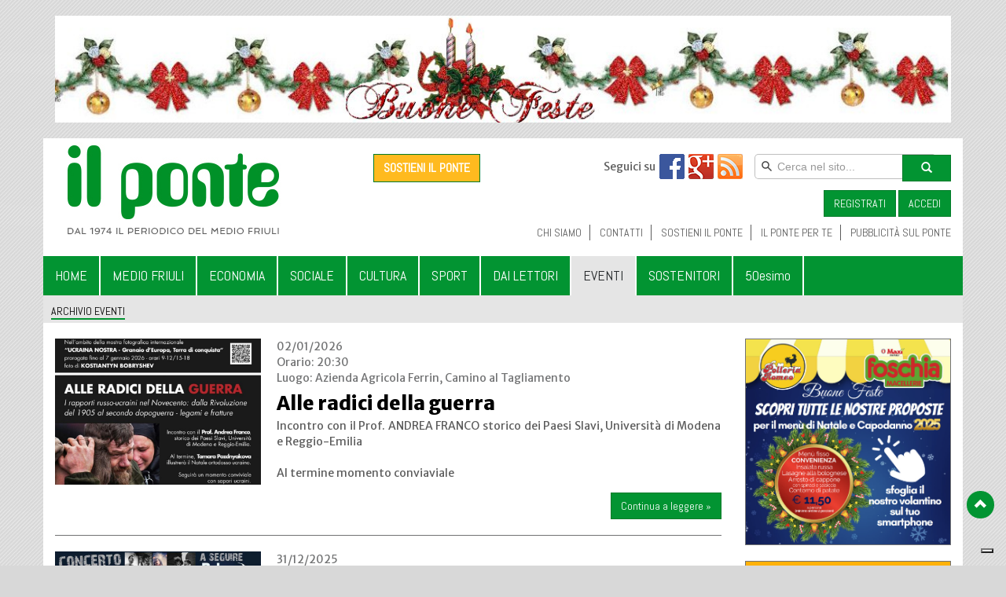

--- FILE ---
content_type: text/html; charset=UTF-8
request_url: https://ilpontecodroipo.it/42-ita-archivio-eventi.html
body_size: 38844
content:
<!DOCTYPE html>
<html lang="it">
<head>
<meta charset="utf-8">
<meta http-equiv="X-UA-Compatible" content="IE=edge">
<meta name="viewport" content="width=device-width, initial-scale=1">
<meta name="copyright" content="Copyright &copy; 2026 ">
<meta name="keywords" content="">
<meta name="description" content="Concerti, film, spettacoli teatrali, mostre, mercatini, presentazioni librarie, manifestazioni artistiche e culturali, sagre e feste popolari nel Medio Friuli.">
<meta name="robots" content="index,follow">
<meta name="SKYPE_TOOLBAR" content="SKYPE_TOOLBAR_PARSER_COMPATIBLE">
<meta name="format-detection" content="telephone=no">
<link rel='alternate' type='application/atom+xml' title='Il Ponte Codroipo' href='http://www.ilpontecodroipo.it/profiles/ilponte/feedrsseventi.php' />
<meta name="google-site-verification" content="v3TsaAttoAr-7ZJLUVLKaYMYYK3ayngquWLXky0oVLo" />
<title>Eventi nel Medio Friuli</title>
<meta property="og:type" content="article"/>
<meta property="og:title" content="Eventi nel Medio Friuli" />
<meta property="og:description" content="Il Ponte Codroipo, il periodico del Friuli centrale, info@ilpontecodroipo.it" />
<meta property="og:image" content="http://www.ilpontecodroipo.it/profiles/ilponte/images/il-ponte-codroipo.jpg"/>
<meta property="fb:admins" content="323041461164471"/>
<!-- GOOGLE VERIFICATION -->
<meta name='google-site-verification' content='v3TsaAttoAr-7ZJLUVLKaYMYYK3ayngquWLXky0oVLo' />
<!-- CSS -->
<link type="text/css" rel="stylesheet" href="stylesheets/global.php" />
<link type="text/css" rel="stylesheet" href="stylesheets/minified.php" />
<link charset='utf-8' type='text/css' rel='stylesheet' href='profiles/ilponte/stylesheets_auto/bootstrap.css' />
<link charset='utf-8' type='text/css' rel='stylesheet' href='profiles/ilponte/stylesheets_auto/configuration.css' />
<link charset='utf-8' type='text/css' rel='stylesheet' href='profiles/ilponte/stylesheets_auto/slideshow.css' />
<link type="text/css" rel="stylesheet" href="profiles/ilponte/stylesheets/main.css" />
<link type="text/css" rel="stylesheet" href="stylesheets/colorbox.css" />

<!-- JAVASCRIPT -->
<script language='javascript' type='text/javascript'>
/* <![CDATA[ */
var PROFILE_PATH = 'profiles/ilponte';
var page_id = 42;
var lang_id = 'ita';
var PHP_SELF = '/index.php';
/* ]]> */
</script>
<script type="text/javascript" src="js/minified.php"></script>
<script charset='utf-8' type='text/javascript' src='profiles/ilponte/js_auto/bootstrap.min.js'></script>
<script charset='utf-8' type='text/javascript' src='profiles/ilponte/js_auto/jquery.backstretch.min.js'></script>
<script charset='utf-8' type='text/javascript' src='profiles/ilponte/js_auto/jquery.cycle2.min.js'></script>
<script charset='utf-8' type='text/javascript' src='profiles/ilponte/js_auto/jquery.cycle2.swipe.min.js'></script>
<script charset='utf-8' type='text/javascript' src='profiles/ilponte/js_auto/jquery.cycle2.video.min.js'></script>
<script charset='utf-8' type='text/javascript' src='profiles/ilponte/js_auto/jquery.jscroll.min.js'></script>
<script charset='utf-8' type='text/javascript' src='profiles/ilponte/js_auto/jquery.scrollTo.min.js'></script>
<script charset='utf-8' type='text/javascript' src='profiles/ilponte/js_auto/script.js'></script>
<script type="text/javascript">/* <![CDATA[ */ JQ = jQuery.noConflict(); /* ]]> */</script>
<script type="text/javascript" src="js/function.js"></script>


<!-- FAVICON -->

<!-- GOOGLE FONT -->

			<script type='text/javascript' src='https://www.google.com/jsapi'></script>
			<script type='text/javascript'>
			WebFontConfig = {
        google: { families: [ 'Abel', 'Merriweather Sans:800,600,400', 'Spinnaker' ] },
        active: function() {
					jQuery('body').css('visibility', 'visible');
				},
				inactive: function() {
					jQuery('body').css('visibility', 'visible');
				}
      };
      (function() {
        var wf = document.createElement('script');
        wf.src = ('https:' == document.location.protocol ? 'https' : 'http') + '://ajax.googleapis.com/ajax/libs/webfont/1/webfont.js';
        wf.type = 'text/javascript';
        wf.async = 'true';
        var s = document.getElementsByTagName('script')[0];
        s.parentNode.insertBefore(wf, s);
      })();
			</script>
			
<script type="text/javascript">
var _iub = _iub || [];
_iub.csConfiguration = {"consentOnContinuedBrowsing":false,"cookiePolicyInOtherWindow":true,"floatingPreferencesButtonDisplay":"bottom-right","invalidateConsentWithoutLog":true,"perPurposeConsent":true,"siteId":2757745,"whitelabel":false,"cookiePolicyId":76996363,"lang":"it", "banner":{ "acceptButtonDisplay":true,"closeButtonRejects":true,"customizeButtonDisplay":true,"explicitWithdrawal":true,"listPurposes":true,"rejectButtonDisplay":true }};
</script>
<script type="text/javascript" src="//cdn.iubenda.com/cs/iubenda_cs.js" charset="UTF-8" async></script>

</head>

<body style='visibility:hidden;' id='body' onload=''>

<script type='text/javascript'>
</script>
<div class='sezione_banner hidden-xs'>
		<div class='container'>
			<div class='row row_header_banner'>
				<div class='col-lg-12 col-md-12 col-sm-12 col-xs-12'><div class='set_record set_record_96'><a class='set_records_ancor' name='set_records'></a>
<div class='cycle-slideshow' 
data-cycle-swipe='true'
data-cycle-random='true'
data-cycle-swipe-fx='scrollHorz' 
data-cycle-slides='> div' 
data-cycle-speed='1000' 
data-cycle-fx='fade' 
data-cycle-timeout='10000' 
data-cycle-pause-on-hover='true'>

<div class='banner'>

<img src='profiles/ilponte/images/file/1136421308.jpg' alt='' />


</div>

</div>
</div></div>
			</div>
		</div>
	</div><div class='sezione_header hidden-xs'>
		<div class='container'>
			<div class='row row_header'>
				<div class='col-lg-4 col-md-4 col-sm-4 col-xs-12 logo'>
					<a href='1-ita-home.html' title=''><img class='img-responsive' src='profiles/ilponte/images/logo-il-ponte-codroipo.jpg' alt='il Ponte Codroipo' /></a>
				</div>
				<div class='col-lg-8 col-md-8 col-sm-8 col-xs-12'>
					<div class='col-lg-12 col-md-12 col-sm-12 col-xs-12 no_padding'>
						<div class='col-lg-3 col-md-3 col-sm-4 col-xs-12 hidden-xs'>
							<a style='margin-top:20px;background-color:#ffba1f;font-weight:700;font-size:16px;' class='btn btn-default' href='38-ita-sostieni-il-ponte.html' title='SOSTIENI IL PONTE'>SOSTIENI IL PONTE</a>
						</div>
						<div class='col-lg-5 col-md-5 col-sm-4 col-xs-12 text-right panel_social hidden-xs'>
							Seguici su<a href='http://www.ilpontecodroipo.it/profiles/ilponte/feedrsseventi.php' title='leggi il feed rss'><img class='img-responsive' src='profiles/ilponte/images/rss.jpg' alt='rss' /></a><a href='https://plus.google.com/117753984728957264062' title='accedi al profilo Google Plus [nuova finestra]' target='_blank'><img class='img-responsive' src='profiles/ilponte/images/google-plus.png' alt='google Plus' /></a>
							<a href='https://www.facebook.com/ilpontecodroipo' title='accedi al profilo Facebook [nuova finestra]' target='_blank'><img class='img-responsive' src='profiles/ilponte/images/facebook.gif' alt='facebook' /></a>
						<div style='clear: both;'></div>
						</div>
						<form>
							<div class='col-lg-3 col-md-3 col-sm-3 col-xs-8 no_padding panel_search hidden-xs'>
								<input type='text' id='st-default-search-input' class='form-control st-default-search-input' placeholder='Cerca nel sito...' />
							</div>
							<div class='col-lg-1 col-md-1 col-sm-1 col-xs-4 no_padding panel_search'>
								<button type='submit' class='btn btn-default submit_search'><span class='glyphicon glyphicon-search'></span></button>
							</div>
						</form>
						<script type="text/javascript">
						  (function(w,d,t,u,n,s,e){w['SwiftypeObject']=n;w[n]=w[n]||function(){
						  (w[n].q=w[n].q||[]).push(arguments);};s=d.createElement(t);
						  e=d.getElementsByTagName(t)[0];s.async=1;s.src=u;e.parentNode.insertBefore(s,e);
						  })(window,document,'script','//s.swiftypecdn.com/install/v2/st.js','_st');
						  
						  _st('install','KFhsCXDZPxdDP7vb5P5o','2.0.0');
						</script>
					</div>
					<div class='col-lg-12 col-md-12 col-sm-12 col-xs-12 no_padding text-right panel_login hidden-xs'>
						<a class='btn btn-default' href='51-ita-registrati.html' title=''>REGISTRATI</a>
						<a class='btn btn-default' href='50-ita-accedi.html' title=''>ACCEDI</a></div>
					<div class='col-lg-12 col-md-12 col-sm-12 col-xs-12 no_padding menu_family_2 hidden-xs'><ul class='nav nav-pills pull-right'><li><a id='menu_36' class='menu_0 menu_0_36' href='36-ita-chi-siamo.html' title='clicca qui per accedere alla sezione CHI SIAMO' onfocus='this.blur();'><span class='menu_span_txt'>CHI SIAMO</span></a></li><li><a id='menu_37' class='menu_0 menu_0_37' href='37-ita-contatti.html' title='clicca qui per accedere alla sezione CONTATTI' onfocus='this.blur();'><span class='menu_span_txt'>CONTATTI</span></a></li><li><a id='menu_38' class='menu_0 menu_0_38' href='38-ita-sostieni-il-ponte.html' title='clicca qui per accedere alla sezione SOSTIENI IL PONTE' onfocus='this.blur();'><span class='menu_span_txt'>SOSTIENI IL PONTE</span></a></li><li><a id='menu_39' class='menu_0 menu_0_39' href='39-ita-il-ponte-per-te.html' title='clicca qui per accedere alla sezione IL PONTE PER TE' onfocus='this.blur();'><span class='menu_span_txt'>IL PONTE PER TE</span></a></li><li><a id='menu_40' class='menu_0 menu_0_40' href='40-ita-pubblicitae-sul-ponte.html' title='clicca qui per accedere alla sezione PUBBLICITÀ SUL PONTE ' onfocus='this.blur();'><span class='menu_span_txt'>PUBBLICITÀ SUL PONTE </span></a></li></ul></div>
				</div>
			</div>
		</div>
	</div><div class='sezione_menu_principale' data-spy='affix' data-offset-top='150'>
	<div class='container'><div class='row row_menu'>
	<div class='col-lg-12 col-md-12 col-sm-12 col-xs-12 no_padding'>
		<nav class='navbar navbar-custom navbar-default' role='navigation'>
	  	<div class='navbar-header'><a class='navbar-toggle' data-toggle='collapse' data-target='#navbar-collapse'>Men&ugrave;</a></div>
	  	<div class='collapse navbar-collapse' id='navbar-collapse'><ul class='nav navbar-nav '><li><a id='menu_1' class='menu_0 menu_0_1' href='1-ita-home.html' title='clicca qui per accedere alla sezione HOME' onfocus='this.blur();'><span class='menu_span_txt'>HOME</span></a></li><li><a id='menu_2' class='menu_0 menu_0_2' href='2-ita-medio-friuli.html' title='clicca qui per accedere alla sezione MEDIO FRIULI' onfocus='this.blur();'><span class='menu_span_txt'>MEDIO FRIULI</span></a></li><li><a id='menu_3' class='menu_0 menu_0_3' href='3-ita-economia.html' title='clicca qui per accedere alla sezione ECONOMIA' onfocus='this.blur();'><span class='menu_span_txt'>ECONOMIA</span></a></li><li><a id='menu_47' class='menu_0 menu_0_47' href='47-ita-sociale.html' title='clicca qui per accedere alla sezione SOCIALE' onfocus='this.blur();'><span class='menu_span_txt'>SOCIALE</span></a></li><li><a id='menu_4' class='menu_0 menu_0_4' href='4-ita-cultura.html' title='clicca qui per accedere alla sezione CULTURA' onfocus='this.blur();'><span class='menu_span_txt'>CULTURA</span></a></li><li><a id='menu_5' class='menu_0 menu_0_5' href='5-ita-sport.html' title='clicca qui per accedere alla sezione SPORT' onfocus='this.blur();'><span class='menu_span_txt'>SPORT</span></a></li><li><a id='menu_6' class='menu_0 menu_0_6' href='6-ita-dai-lettori.html' title='clicca qui per accedere alla sezione DAI LETTORI' onfocus='this.blur();'><span class='menu_span_txt'>DAI LETTORI</span></a></li><li class='active'><a id='menu_7' class='menu_0 menu_0_7 menu_0_sel menu_0_7_sel' href='7-ita-eventi.html' title='clicca qui per accedere alla sezione EVENTI' onfocus='this.blur();'><span class='menu_span_txt'>EVENTI</span></a></li><li><a id='menu_1055' class='menu_0 menu_0_1055' href='1055-ita-sostenitori.html' title='clicca qui per accedere alla sezione SOSTENITORI' onfocus='this.blur();'><span class='menu_span_txt'>SOSTENITORI</span></a></li><li><a id='menu_1125' class='menu_0 menu_0_1125' href='1125-ita-50esimo.html' title='clicca qui per accedere alla sezione 50esimo' onfocus='this.blur();'><span class='menu_span_txt'>50esimo</span></a></li></ul></div>
	  </nav>
	</div>
	</div></div>
	</div><div class='sezione_menu_livello_2' data-spy='affix' data-offset-top='150'><div class='container'><div class='row row_menu_livello_2'>
		<div class='col-lg-12 col-md-12 col-sm-12 col-xs-12 no_padding'><ul class='nav nav-pills'><li class='active'><a id='menu_42' class='menu_1 menu_1_42 menu_1_sel menu_1_42_sel' href='42-ita-archivio-eventi.html' title='clicca qui per accedere alla sezione ARCHIVIO EVENTI' onfocus='this.blur();'><span class='menu_span_txt'>ARCHIVIO EVENTI</span></a></li></ul></div>
		</div></div></div><div class='sezione_banner-xs visible-xs' >
		<div class='container'>
			<div class='row row_header_banner-xs' style='padding-top: 20px;'>
				<div class='col-lg-12 col-md-12 col-sm-12 col-xs-12'><div class='set_record set_record_96'><a class='set_records_ancor' name='set_records'></a>
<div class='cycle-slideshow' 
data-cycle-swipe='true'
data-cycle-random='true'
data-cycle-swipe-fx='scrollHorz' 
data-cycle-slides='> div' 
data-cycle-speed='1000' 
data-cycle-fx='fade' 
data-cycle-timeout='10000' 
data-cycle-pause-on-hover='true'>

<div class='banner'>

<img src='profiles/ilponte/images/file/1136421308.jpg' alt='' />


</div>

</div>
</div></div>
			</div>
		</div>
	</div><div class='sezione_contenuti'>
	<div class='container'><div class='row row_contenuti'>
	<div id='div_calendario' style='display:none;'><div class='div_cal_content'><div class='load_div_cal'>Caricamento..</div></div></div>
	<div class='col-lg-9 col-md-8 col-sm-8 col-xs-12 contenuti_sx'><div class='scroll'><div class='set_record set_record_6'><a class='set_records_ancor' name='set_records'></a>
	<div class='row'>

<div class='col-md-12 col-sm-12 col-xs-12 elenco_eventi'>
	
		<div class='col-md-4 col-sm-4 col-xs-12 no_padding elenco_eventi_img'>	
			<a class='thumbnail' href='42-ita-alle-radici-della-guerra.html?set_id=6&amp;record_id=14483' title='Continua a leggere'>
				<img class='img-responsive' src='profiles/ilponte/images/file/cropped_1767014447.jpg' alt='' />
			</a>
		</div>
		<div class='col-md-8 col-sm-8 col-xs-12 no_padding'>
			<a class='thumbnail' href='42-ita-alle-radici-della-guerra.html?set_id=6&amp;record_id=14483' title='Continua a leggere'>
				<span class='evento_data'>
				
					02/01/2026
					
				<br />Orario: 20:30
				<br />Luogo: Azienda Agricola Ferrin, Camino al Tagliamento
				</span>
				<h1 class='evento_titolo'>Alle radici della guerra</h1>
				<span class='evento_testo'>Incontro con il Prof. ANDREA FRANCO storico dei Paesi Slavi, Università di Modena e Reggio-Emilia<br /><br />Al termine momento conviaviale</span>
			</a>
		</div>
	
	<div class='col-md-12 col-sm-12 col-xs-12 no_padding text-right mt10'>
		<a class='thumbnail' href='42-ita-alle-radici-della-guerra.html?set_id=6&amp;record_id=14483' title='Continua a leggere'>
			<span class='btn btn-default'>Continua a leggere &raquo;</span>
		</a>
	</div>
	<div style='clear: both;'></div>
	<div class='line_sep'></div>
</div>

<div class='col-md-12 col-sm-12 col-xs-12 elenco_eventi'>
	
		<div class='col-md-4 col-sm-4 col-xs-12 no_padding elenco_eventi_img'>	
			<a class='thumbnail' href='42-ita-capodanno-a-codroipo.html?set_id=6&amp;record_id=14467' title='Continua a leggere'>
				<img class='img-responsive' src='profiles/ilponte/images/file/cropped_1766985897.jpg' alt='' />
			</a>
		</div>
		<div class='col-md-8 col-sm-8 col-xs-12 no_padding'>
			<a class='thumbnail' href='42-ita-capodanno-a-codroipo.html?set_id=6&amp;record_id=14467' title='Continua a leggere'>
				<span class='evento_data'>
				
					31/12/2025
					
				<br />Orario: Dalle 22:30
				<br />Luogo: Piazza Garibaldi, Codroipo
				</span>
				<h1 class='evento_titolo'>Capodanno a Codroipo </h1>
				<span class='evento_testo'><div>Cindy &amp; the rock history in concerto. A seguire DJ SET<br />In collaborazione con le attività economiche<br /></div></span>
			</a>
		</div>
	
	<div class='col-md-12 col-sm-12 col-xs-12 no_padding text-right mt10'>
		<a class='thumbnail' href='42-ita-capodanno-a-codroipo.html?set_id=6&amp;record_id=14467' title='Continua a leggere'>
			<span class='btn btn-default'>Continua a leggere &raquo;</span>
		</a>
	</div>
	<div style='clear: both;'></div>
	<div class='line_sep'></div>
</div>

<div class='col-md-12 col-sm-12 col-xs-12 elenco_eventi'>
	
		<div class='col-md-4 col-sm-4 col-xs-12 no_padding elenco_eventi_img'>	
			<a class='thumbnail' href='42-ita-mercatino-delle-casette-di-natale.html?set_id=6&amp;record_id=14466' title='Continua a leggere'>
				<img class='img-responsive' src='profiles/ilponte/images/file/cropped_4285183251764502662.jpeg' alt='' />
			</a>
		</div>
		<div class='col-md-8 col-sm-8 col-xs-12 no_padding'>
			<a class='thumbnail' href='42-ita-mercatino-delle-casette-di-natale.html?set_id=6&amp;record_id=14466' title='Continua a leggere'>
				<span class='evento_data'>
				
					dal: 27/12/2025 al: 28/12/2025
					
				<br />Orario: Dalle 10:30
				<br />Luogo: Corte cavalier Moro, Codroipo
				</span>
				<h1 class='evento_titolo'>Mercatino delle Casette di Natale</h1>
				<span class='evento_testo'><div>A cura di Codroipo c’è<br /></div></span>
			</a>
		</div>
	
	<div class='col-md-12 col-sm-12 col-xs-12 no_padding text-right mt10'>
		<a class='thumbnail' href='42-ita-mercatino-delle-casette-di-natale.html?set_id=6&amp;record_id=14466' title='Continua a leggere'>
			<span class='btn btn-default'>Continua a leggere &raquo;</span>
		</a>
	</div>
	<div style='clear: both;'></div>
	<div class='line_sep'></div>
</div>

<div class='col-md-12 col-sm-12 col-xs-12 elenco_eventi'>
	
		<div class='col-md-4 col-sm-4 col-xs-12 no_padding elenco_eventi_img'>	
			<a class='thumbnail' href='42-ita-il-zar-tal-mont-in-80-das.html?set_id=6&amp;record_id=14476' title='Continua a leggere'>
				<img class='img-responsive' src='profiles/ilponte/images/file/cropped_1766101843.jpg' alt='' />
			</a>
		</div>
		<div class='col-md-8 col-sm-8 col-xs-12 no_padding'>
			<a class='thumbnail' href='42-ita-il-zar-tal-mont-in-80-das.html?set_id=6&amp;record_id=14476' title='Continua a leggere'>
				<span class='evento_data'>
				
					26/12/2025
					
				<br />Orario: 20:45
				<br />Luogo: Auditorium, Rivignano
				</span>
				<h1 class='evento_titolo'>Il zîr tal mont in 80 dîs</h1>
				<span class='evento_testo'>Concerto di Natale dell'Associazione Musilcale e Culturale e Primavera.L’edizione di quest’anno propone lo spettacolo musicale “Il zîr dal mont in 80 dîs”, un viaggio ispirato al celebre romanzo di Jules Verne e reinterpretato in chiave narrativa e musicale dalla Banda Primavera, diretta [..]</span>
			</a>
		</div>
	
	<div class='col-md-12 col-sm-12 col-xs-12 no_padding text-right mt10'>
		<a class='thumbnail' href='42-ita-il-zar-tal-mont-in-80-das.html?set_id=6&amp;record_id=14476' title='Continua a leggere'>
			<span class='btn btn-default'>Continua a leggere &raquo;</span>
		</a>
	</div>
	<div style='clear: both;'></div>
	<div class='line_sep'></div>
</div>

<div class='col-md-12 col-sm-12 col-xs-12 elenco_eventi'>
	
		<div class='col-md-4 col-sm-4 col-xs-12 no_padding elenco_eventi_img'>	
			<a class='thumbnail' href='42-ita-santo-stefano-con-i-rolling-riders.html?set_id=6&amp;record_id=14480' title='Continua a leggere'>
				<img class='img-responsive' src='profiles/ilponte/images/file/cropped_1766519556.jpg' alt='' />
			</a>
		</div>
		<div class='col-md-8 col-sm-8 col-xs-12 no_padding'>
			<a class='thumbnail' href='42-ita-santo-stefano-con-i-rolling-riders.html?set_id=6&amp;record_id=14480' title='Continua a leggere'>
				<span class='evento_data'>
				
					26/12/2025
					
				<br />Orario: 09:00
				<br />Luogo: Piazza Giardini, Codroipo
				</span>
				<h1 class='evento_titolo'>Santo Stefano con i Rolling Riders</h1>
				<span class='evento_testo'>L’iniziativa propone diverse attività aperte ai partecipanti, pensate per appassionati di ciclismo e amanti delle camminate all’aria aperta:•	Giro MTB – 35 km•	Giro DDC – 58 km•	Giro Gravel – 50 km•	Camminata da 7 e 11 kmA seguire pasta party e panettonePer informazioni chiama [..]</span>
			</a>
		</div>
	
	<div class='col-md-12 col-sm-12 col-xs-12 no_padding text-right mt10'>
		<a class='thumbnail' href='42-ita-santo-stefano-con-i-rolling-riders.html?set_id=6&amp;record_id=14480' title='Continua a leggere'>
			<span class='btn btn-default'>Continua a leggere &raquo;</span>
		</a>
	</div>
	<div style='clear: both;'></div>
	<div class='line_sep'></div>
</div>

<div class='col-md-12 col-sm-12 col-xs-12 elenco_eventi'>
	
		<div class='col-md-4 col-sm-4 col-xs-12 no_padding elenco_eventi_img'>	
			<a class='thumbnail' href='42-ita-la-notte-dei-confini-fuochi-musica-e-colori.html?set_id=6&amp;record_id=14482' title='Continua a leggere'>
				<img class='img-responsive' src='profiles/ilponte/images/file/cropped_1766851342.jpg' alt='' />
			</a>
		</div>
		<div class='col-md-8 col-sm-8 col-xs-12 no_padding'>
			<a class='thumbnail' href='42-ita-la-notte-dei-confini-fuochi-musica-e-colori.html?set_id=6&amp;record_id=14482' title='Continua a leggere'>
				<span class='evento_data'>
				
					26/12/2025
					
				<br />Orario: 18:00
				<br />Luogo: Villa Manin, Passariano di Codroipo
				</span>
				<h1 class='evento_titolo'>La notte dei Confini. Fuochi, musica e colori</h1>
				<span class='evento_testo'>Grande festa di Natale a Villa Manin legata alla mostra Confini da Gauguin a Hopper: la piazza si animerà con musica dal vivo, spettacolo di luci e fuochi d’artificio!Il programma dell'evento prevede:18:00 – Saluto di Mario Anzil, Vice Presidente della Regione Autonoma Friuli Venezia [..]</span>
			</a>
		</div>
	
	<div class='col-md-12 col-sm-12 col-xs-12 no_padding text-right mt10'>
		<a class='thumbnail' href='42-ita-la-notte-dei-confini-fuochi-musica-e-colori.html?set_id=6&amp;record_id=14482' title='Continua a leggere'>
			<span class='btn btn-default'>Continua a leggere &raquo;</span>
		</a>
	</div>
	<div style='clear: both;'></div>
	<div class='line_sep'></div>
</div>

<div class='col-md-12 col-sm-12 col-xs-12 elenco_eventi'>
	
		<div class='col-md-4 col-sm-4 col-xs-12 no_padding elenco_eventi_img'>	
			<a class='thumbnail' href='42-ita-rudolph.html?set_id=6&amp;record_id=14478' title='Continua a leggere'>
				<img class='img-responsive' src='profiles/ilponte/images/file/cropped_1766102714.jpg' alt='' />
			</a>
		</div>
		<div class='col-md-8 col-sm-8 col-xs-12 no_padding'>
			<a class='thumbnail' href='42-ita-rudolph.html?set_id=6&amp;record_id=14478' title='Continua a leggere'>
				<span class='evento_data'>
				
					22/12/2025
					
				<br />Orario: 17:00
				<br />Luogo: Teatro Plinio Clabassi, Sedegliano
				</span>
				<h1 class='evento_titolo'>Rudolph</h1>
				<span class='evento_testo'>Spettacolo natalizio con attori e burattini...</span>
			</a>
		</div>
	
	<div class='col-md-12 col-sm-12 col-xs-12 no_padding text-right mt10'>
		<a class='thumbnail' href='42-ita-rudolph.html?set_id=6&amp;record_id=14478' title='Continua a leggere'>
			<span class='btn btn-default'>Continua a leggere &raquo;</span>
		</a>
	</div>
	<div style='clear: both;'></div>
	<div class='line_sep'></div>
</div>

<div class='col-md-12 col-sm-12 col-xs-12 elenco_eventi'>
	
		<div class='col-md-4 col-sm-4 col-xs-12 no_padding elenco_eventi_img'>	
			<a class='thumbnail' href='42-ita-il-natale-in-piazza.html?set_id=6&amp;record_id=14463' title='Continua a leggere'>
				<img class='img-responsive' src='profiles/ilponte/images/file/cropped_3122421764502662.jpeg' alt='' />
			</a>
		</div>
		<div class='col-md-8 col-sm-8 col-xs-12 no_padding'>
			<a class='thumbnail' href='42-ita-il-natale-in-piazza.html?set_id=6&amp;record_id=14463' title='Continua a leggere'>
				<span class='evento_data'>
				
					21/12/2025
					
				<br />Orario: Tutta la giornata
				<br />Luogo: Piazza Garibaldi, Codroipo
				</span>
				<h1 class='evento_titolo'>Il Natale in piazza!</h1>
				<span class='evento_testo'>Animazioni per bambini e famiglie, con Babbo Natale e gli elfi pronti a ricevere le letterineDalle ore 10.30, Corte cavalier D. MoroMercatino delle Casette di NataleA cura di Codroipo c’è [..]</span>
			</a>
		</div>
	
	<div class='col-md-12 col-sm-12 col-xs-12 no_padding text-right mt10'>
		<a class='thumbnail' href='42-ita-il-natale-in-piazza.html?set_id=6&amp;record_id=14463' title='Continua a leggere'>
			<span class='btn btn-default'>Continua a leggere &raquo;</span>
		</a>
	</div>
	<div style='clear: both;'></div>
	<div class='line_sep'></div>
</div>

<div class='col-md-12 col-sm-12 col-xs-12 elenco_eventi'>
	
		<div class='col-md-4 col-sm-4 col-xs-12 no_padding elenco_eventi_img'>	
			<a class='thumbnail' href='42-ita-dipingere-con-la-luce-e-non-pre-visto.html?set_id=6&amp;record_id=14464' title='Continua a leggere'>
				<img class='img-responsive' src='profiles/ilponte/images/file/cropped_1764514451.jpg' alt='' />
			</a>
		</div>
		<div class='col-md-8 col-sm-8 col-xs-12 no_padding'>
			<a class='thumbnail' href='42-ita-dipingere-con-la-luce-e-non-pre-visto.html?set_id=6&amp;record_id=14464' title='Continua a leggere'>
				<span class='evento_data'>
				
					21/12/2025
					
				<br />Orario: 14:00-19:00
				<br />Luogo: Museo Civico delle Carrozze, San Martino di Codroipo
				</span>
				<h1 class='evento_titolo'>Dipingere con la luce – non pre-visto</h1>
				<span class='evento_testo'>Videoinstallazione e laboratori per giocare con l’arte di Bruno Munari<br />Laboratori alle ore 16, 17 e 18<br />A cura di Minimù – Museo dei bambini di Trieste e Ferruccio But<br /></span>
			</a>
		</div>
	
	<div class='col-md-12 col-sm-12 col-xs-12 no_padding text-right mt10'>
		<a class='thumbnail' href='42-ita-dipingere-con-la-luce-e-non-pre-visto.html?set_id=6&amp;record_id=14464' title='Continua a leggere'>
			<span class='btn btn-default'>Continua a leggere &raquo;</span>
		</a>
	</div>
	<div style='clear: both;'></div>
	<div class='line_sep'></div>
</div>

<div class='col-md-12 col-sm-12 col-xs-12 elenco_eventi'>
	
		<div class='col-md-4 col-sm-4 col-xs-12 no_padding elenco_eventi_img'>	
			<a class='thumbnail' href='42-ita-voci-unite-per-natale.html?set_id=6&amp;record_id=14465' title='Continua a leggere'>
				<img class='img-responsive' src='profiles/ilponte/images/file/cropped_1764514546.jpg' alt='' />
			</a>
		</div>
		<div class='col-md-8 col-sm-8 col-xs-12 no_padding'>
			<a class='thumbnail' href='42-ita-voci-unite-per-natale.html?set_id=6&amp;record_id=14465' title='Continua a leggere'>
				<span class='evento_data'>
				
					21/12/2025
					
				<br />Orario: 17:00
				<br />Luogo: Chiesa parrocchiale, Zompicchia, Codroipo
				</span>
				<h1 class='evento_titolo'>Voci unite per Natale</h1>
				<span class='evento_testo'>Concerto dei cori “Notis tal timp” di Zompicchia, “Juvenes Cantores” del Duomo di Udine e “Cjastelîr” di Mereto di Tomba</span>
			</a>
		</div>
	
	<div class='col-md-12 col-sm-12 col-xs-12 no_padding text-right mt10'>
		<a class='thumbnail' href='42-ita-voci-unite-per-natale.html?set_id=6&amp;record_id=14465' title='Continua a leggere'>
			<span class='btn btn-default'>Continua a leggere &raquo;</span>
		</a>
	</div>
	<div style='clear: both;'></div>
	<div class='line_sep'></div>
</div>

	</div>
	
	<div class='col-md-12 col-sm-12 col-xs-12 text-center'>
		<a class='btn btn-default' href='profiles/ilponte/jscroll.php?id=42&amp;lang_id=ita&amp;type=evento&amp;n=10' title='guarda altri eventi'>guarda altri eventi</a>
	</div>
	
</div></div>
						<script type='text/javascript'>/* <![CDATA[ */
							jQuery('.scroll').jscroll({
								autoTrigger: false
							});
						/	* ]]> */</script></div>
	<div class='col-lg-3 col-md-4 col-sm-4 col-xs-12 contenuti_dx'><div class='set_record set_record_97'><a class='set_records_ancor' name='set_records'></a>
<div class='cycle-slideshow' 
data-cycle-swipe='true'
data-cycle-random='true'
data-cycle-swipe-fx='scrollHorz' 
data-cycle-slides='> div' 
data-cycle-speed='1000' 
data-cycle-fx='fade' 
data-cycle-timeout='10000' 
data-cycle-pause-on-hover='true'>

<div class='banner'>

<a href='https://escilo.my.canva.site/natale-2025' title='' target='_blank'>

<img src='profiles/ilponte/images/file/2924117748.jpg' alt='' />

</a>


</div>

</div>
</div><div class='banner banner_pubblicita'>
	<a href='40-ita-pubblicitae-sul-ponte.html' title='clicca qui per la tua pubblicit&agrave; online'>
	<img class='img-responsive' src='profiles/ilponte/images/pubblicita-online.jpg'>
	</a>
	</div><div class='set_record set_record_206'><a class='set_records_ancor' name='set_records'></a>
<div class='cycle-slideshow' 
data-cycle-swipe='true'
data-cycle-random='true'
data-cycle-swipe-fx='scrollHorz' 
data-cycle-slides='> div' 
data-cycle-speed='1000' 
data-cycle-fx='fade' 
data-cycle-timeout='10000' 
data-cycle-pause-on-hover='true'>

<div class='banner'>

<a href='https://www.paypal.com/ncp/payment/ZT4ZWJF4NWDA4' title='' target='_blank'>

<img src='profiles/ilponte/images/file/2258816400.jpg' alt='' />

</a>


</div>

</div>
</div><div class='set_record set_record_6'><a class='set_records_ancor' name='set_records'></a>
	<h1 class='titolo_calendario text-center'>EVENTI DI OGGI</h1>
	<script src="http://malsup.github.io/jquery.cycle2.carousel.js"></script>
	<div class='vetrina_eventi'>
	<div class='cycle-slideshow vertical'
		data-cycle-fx=carousel
    data-cycle-timeout=1
    data-cycle-speed=3000
    data-cycle-carousel-visible=5
    data-cycle-carousel-vertical=true
    data-cycle-pause-on-hover=true
    data-cycle-slides='> div'
		>

<div class='vetrina_eventi_element'>
	<div class='line_eventi'></div>
	<small>
	Museo Civico delle Carrozze, San Martino di Codroipo, Orari di apertura del Museo
	</small>
	<br />
	<a href='7-ita-suggestioni-dalle-terre-di-risorgiva.html?set_id=6&amp;record_id=14361' title='guarda evento'>
		Suggestioni dalle Terre di Risorgiva
	</a>
</div>

<div class='vetrina_eventi_element'>
	<div class='line_eventi'></div>
	<small>
	Villa Manin, Passariano di Codroipo
	</small>
	<br />
	<a href='7-ita-renzo-tubaro-intonare-la-realtae.html?set_id=6&amp;record_id=14385' title='guarda evento'>
		Renzo Tubaro. Intonare la realtà
	</a>
</div>

<div class='vetrina_eventi_element'>
	<div class='line_eventi'></div>
	<small>
	Villa Valetudine, Via Codroipo 25, Camino al Tagliamento, 10:00 - 17:00 ogni giorno - anche sabato e domenica, previo appuntamento
	</small>
	<br />
	<a href='7-ita-mostra-personale-antonio-fontanini.html?set_id=6&amp;record_id=14436' title='guarda evento'>
		Mostra personale Antonio Fontanini
	</a>
</div>

<div class='vetrina_eventi_element'>
	<div class='line_eventi'></div>
	<small>
	Via San Rocco, Pozzo di Codroipo
	</small>
	<br />
	<a href='7-ita-i-presepi-di-via-san-rocco.html?set_id=6&amp;record_id=14481' title='guarda evento'>
		I Presepi di Via San Rocco
	</a>
</div>

	</div>
	</div>
</div><div><a class='btn btn-default link_verde link_segnala_evento' href='45-ita-segnala-un-evento.html' title='Accedi alla sezione SEGNALA EVENTO'>SEGNALA EVENTO</a></div>
	<div><a class='btn btn-default link_verde link_gallery' href='46-ita-gallery.html' title='Accedi alla sezione GALLERY'>GALLERY</a></div>
	<div><a class='btn btn-default link_verde link_info_utili' href='43-ita-info-utili.html' title='Accedi alla sezione INFO UTILI'>INFO UTILI</a></div>
	<div><a class='btn btn-default link_verde link_leggi_versione_cartacea' href='44-ita-rivista-stampata.html' title='Accedi alla sezione RIVISTA STAMPATA'>RIVISTA STAMPATA</a></div><div class='set_record set_record_208'><a class='set_records_ancor' name='set_records'></a>
<div class='cycle-slideshow' 
data-cycle-swipe='true'
data-cycle-random='true'
data-cycle-swipe-fx='scrollHorz' 
data-cycle-slides='> div' 
data-cycle-speed='1000' 
data-cycle-fx='fade' 
data-cycle-timeout='10000' 
data-cycle-pause-on-hover='true'>

<div class='banner'>

<img src='profiles/ilponte/images/file/2240017095.jpg' alt='' />


</div>

</div>
</div><div class='banner banner_pubblicita'>
	<a href='40-ita-pubblicitae-sul-ponte.html' title='clicca qui per la tua pubblicit&agrave; online'>
	<img class='img-responsive' src='profiles/ilponte/images/pubblicita-online.jpg'>
	</a>
	</div><div class='set_record set_record_209'><a class='set_records_ancor' name='set_records'></a>
<div class='cycle-slideshow' 
data-cycle-swipe='true'
data-cycle-random='true'
data-cycle-swipe-fx='scrollHorz' 
data-cycle-slides='> div' 
data-cycle-speed='1000' 
data-cycle-fx='fade' 
data-cycle-timeout='10000' 
data-cycle-pause-on-hover='true'>

<div class='banner'>

<a href='https://www.caffeletterariocodroipese.it/' title='' target='_blank'>

<img src='profiles/ilponte/images/file/1102314723.jpg' alt='' />

</a>


</div>

<div class='banner'>

<a href='https://utecodroipese.org/' title='' target='_blank'>

<img src='profiles/ilponte/images/file/1681715198.jpg' alt='' />

</a>


</div>

<div class='banner'>

<a href='https://www.scuolamusicacodroipo.it/' title='' target='_blank'>

<img src='profiles/ilponte/images/file/1446226751.jpg' alt='' />

</a>


</div>

</div>
</div><div class='set_record set_record_210'><a class='set_records_ancor' name='set_records'></a>
<div class='cycle-slideshow' 
data-cycle-swipe='true'
data-cycle-random='true'
data-cycle-swipe-fx='scrollHorz' 
data-cycle-slides='> div' 
data-cycle-speed='1000' 
data-cycle-fx='fade' 
data-cycle-timeout='10000' 
data-cycle-pause-on-hover='true'>

<div class='banner'>

<img src='profiles/ilponte/images/file/1797221173.jpg' alt='' />


</div>

</div>
</div></div>
	</div></div></div>
	</div><div class='container'><div class='row'><div class='col-lg-12 col-md-12 col-sm-12 col-xs-12 text-center'>Ultimo aggiornamento: 03/01/2026 15:36<br /><br /></div></div></div>
	<div class='sezione_footer'>
	<div class='container'>
	<div class='row row_footer'>
	<div class='col-md-3 col-sm-3 col-xs-12 footer_div footer_div_1'>
		<a href='1-ita-home.html' title=''>HOME</a>
		<a href='36-ita-chi-siamo.html' title=''>CHI SIAMO</a>
		<a href='38-ita-sostieni-il-ponte.html' title=''>SOSTIENI IL PONTE</a>
		<a href='39-itail-ponte-per-te.html' title=''>IL PONTE PER TE</a>
	</div><div class='col-md-3 col-sm-3 col-xs-12 footer_div footer_div_2'>
	<ul class='nav nav-pills nav-stacked'><li><a class='menu_0 menu_0_1' href='1-ita-home.html' title='clicca qui per accedere alla sezione HOME' onfocus='this.blur();'><span class='menu_span_txt'>HOME</span></a></li><li><a class='menu_0 menu_0_2' href='2-ita-medio-friuli.html' title='clicca qui per accedere alla sezione MEDIO FRIULI' onfocus='this.blur();'><span class='menu_span_txt'>MEDIO FRIULI</span></a></li><li><a class='menu_0 menu_0_3' href='3-ita-economia.html' title='clicca qui per accedere alla sezione ECONOMIA' onfocus='this.blur();'><span class='menu_span_txt'>ECONOMIA</span></a></li><li><a class='menu_0 menu_0_47' href='47-ita-sociale.html' title='clicca qui per accedere alla sezione SOCIALE' onfocus='this.blur();'><span class='menu_span_txt'>SOCIALE</span></a></li><li><a class='menu_0 menu_0_4' href='4-ita-cultura.html' title='clicca qui per accedere alla sezione CULTURA' onfocus='this.blur();'><span class='menu_span_txt'>CULTURA</span></a></li><li><a class='menu_0 menu_0_5' href='5-ita-sport.html' title='clicca qui per accedere alla sezione SPORT' onfocus='this.blur();'><span class='menu_span_txt'>SPORT</span></a></li><li><a class='menu_0 menu_0_6' href='6-ita-dai-lettori.html' title='clicca qui per accedere alla sezione DAI LETTORI' onfocus='this.blur();'><span class='menu_span_txt'>DAI LETTORI</span></a></li><li class='active'><a class='menu_0 menu_0_7 menu_0_sel menu_0_7_sel' href='7-ita-eventi.html' title='clicca qui per accedere alla sezione EVENTI' onfocus='this.blur();'><span class='menu_span_txt'>EVENTI</span></a></li><li><a class='menu_0 menu_0_1055' href='1055-ita-sostenitori.html' title='clicca qui per accedere alla sezione SOSTENITORI' onfocus='this.blur();'><span class='menu_span_txt'>SOSTENITORI</span></a></li><li><a class='menu_0 menu_0_1125' href='1125-ita-50esimo.html' title='clicca qui per accedere alla sezione 50esimo' onfocus='this.blur();'><span class='menu_span_txt'>50esimo</span></a></li></ul>
	</div><div class='col-md-3 col-sm-3 col-xs-12 footer_div footer_div_3'>CONTATTI<br /><br />Direttore responsabile:<br />Paolo Di Biase<br /><br />Sede legale: Codroipo (UD)<br /><br />Iscrizione Registro Stampa online del Tribunale di Udine: 12/2025<br /><br />email:<br /><a href='mailto:redazione@ilpontecodroipo.it' title=''>redazione@ilpontecodroipo.it</a><br /><a href='mailto:segreteria@ilpontecodroipo.it' title=''>segreteria@ilpontecodroipo.it</a><br /><a href='mailto:info@ilpontecodroipo.it' title=''>info@ilpontecodroipo.it</a></div><div class='col-md-3 col-sm-3 col-xs-12 footer_div footer_div_4'>PUBBLICIT&Agrave;<br /><a href='mailto:promozione@ilpontecodroipo.it' title=''>promozione@ilpontecodroipo.it</a><br /><br />web by <a rel='nofollow' target='_blank' href='https://www.servizimultimediali.net/esperienze-di-web-marketing-in-diversi-settori' title=''>Servizi Multimediali</a><br><br><a href='https://www.iubenda.com/privacy-policy/76996363' title='' target='_blank'>Privacy Policy</a> | <a href='https://www.iubenda.com/privacy-policy/76996363/cookie-policy' target='_blank' title=''>Cookie Policy</a></div>
	<script language='javascript' type='text/javascript'>/* <![CDATA[ */
		jQuery(document).ready(function(){
			set_footer_div();
		});
		jQuery(window).resize(function(){
			set_footer_div();
		});
		function set_footer_div(){
			if(jQuery(window).width() > 360) {
				var h1 = jQuery('.footer_div_1').height();
				var h2 = jQuery('.footer_div_2').height();
				var h3 = jQuery('.footer_div_3').height();
				var h4 = jQuery('.footer_div_4').height();
				var h = h1;
				if(h < h2) { h = h2; }
				if(h < h3) { h = h3; }
				if(h < h4) { h = h4; }
				jQuery('.footer_div').css('height', h + 'px');
			} else {
				jQuery('.footer_div').css('height', 'auto');
			}
		}
	/* ]]> */</script>
	
	</div></div>
	</div><a class='scrollup' href='#' style='display: inline;'><i class='glyphicon glyphicon-chevron-up'></i></a><script type='text/javascript'>/* <![CDATA[ */
	jQuery(document).ready(function(){
		//alert(jQuery(window).width());
	});
/* ]]> */</script><script language='javascript' type='text/javascript'>/* <![CDATA[ */
	jQuery(document).ready(function() { jQuery('A').click(function() {jQuery('A').blur();}); });
/* ]]> */</script>

</body>
</html>

--- FILE ---
content_type: text/css; charset: UTF-8;charset=UTF-8
request_url: https://ilpontecodroipo.it/stylesheets/global.php
body_size: 5795
content:

@import url('../croppic/assets/css/main.css');
@import url('../croppic/assets/css/croppic.css');
/* OLD form.php */

.public_form {
	padding: 20px;
}

.public_form DIV {
	font-family: "Trebuchet MS", Verdana, Arial;
	font-size: 12px;
	margin-bottom: 6px;
}

.public_form INPUT,
.public_form SELECT,
.public_form TEXTAREA {
	width: 400px;
}

.public_form .radiobox,
.public_form .checkbox {
	border: 0px;
	width: 16px;
}

.public_form .submit,
.submit {
	border: 1px solid #666666;
	background-color: #666666;
	color: #FFFFFF;
	width: 125px;
}

/* OLD model.php */

.category {
	font-family: "Trebuchet MS", Verdana, Arial;
	font-size: 12px;
	padding-left: 40px;
}

.category A {
	
}

.category A:hover {
	
}

.category_recods {
	width: 700px;
	margin: 40px;
}

.category_recods TR TH,
.category_recods TR TD {
	font-family: "Trebuchet MS", Verdana, Arial;
	font-size: 12px;
	padding: 4px 6px 4px 6px;
}

.category_recods TR TH {
	text-align: left;
	background-color: #DDDDDD;
}

.category_recods TR TD {
	vertical-align: top;
	border-bottom-style: dotted;
	border-bottom-width: 1px;
	border-bottom-color: #AAAAAA;
}

.category_empty {
	font-family: "Trebuchet MS", Verdana, Arial;
	font-size: 12px;
	padding-left: 40px;
	padding-top: 20px;
}




#gmap {
	width: 100px;
	height: 100px;
}

#gmap_box {
	clear: both;
	padding-bottom: 20px;
}

.tool_box {
	font-family: "Trebuchet MS";
	font-size: 11px;
	padding: 10px;
	position: absolute;
	top: 10px;
	left: 50%;
	width: 600px;
	margin-left: -300px;
	height: 400px;
	background-color: #FFFFFF;
	border: 1px solid #000000;
	opacity: 0.95;
	overflow: auto;
	z-index: 99999999;
}

.tool_box_close {
	text-align: right;
}

.cerca_div INPUT {
	width: 180px;
	border: 1px solid #666666;
}

.cerca_result_what {
	padding-bottom: 20px;
}

.cerca_result_hits {
	padding-bottom: 3px;
}

.cerca_result_url {
	padding-bottom: 3px;
	color: #999999;
}

.cerca_result_content {
	padding-bottom: 10px;
	margin-bottom: 20px;
	border-bottom-style: dotted;
	border-bottom-width: 1px;
	border-bottom-color: #666666;
}

#admin_bar {
	background-color: #A6CFFD;
	border: 10px solid #FFFFFF;
	padding: 10px;
	font-family: "Trebuchet MS", Verdana;
	color: #000000;
	font-size: 12px;
	position: absolute;
	bottom: -500px;
	right: 0px;
	z-index: 99;
	/* margin-bottom: 30px; */
}

#admin_bar A {
	color: #AF3C00;
}

.edit_lingua {
	padding: 5px 0px 5px 10px;
	font-family: "Trebuchet MS", Verdana;
	color: #000000;
	font-size: 12px;
}

.edit_contenuto {
	padding: 5px 0px 20px 10px;
}

.login {
	clear: left;
	float: right;
	padding: 5px;
}

.login A {
	font-family: "Trebuchet MS", Verdana;
	color: #898989;
	font-size: 10px;
	text-decoration: none;
	display: block;
	width: 41px;
	height: 14px;
	line-height: 14px;
	text-align: center;
	background-image: url(../images/login_bg.png);
	background-position: top left;
	background-repeat: no-repeat;
}

.mysql_error {
	position: absolute;
	top: 0;
	left: 0;
	z-index: 900000;
	width: 400px;
	padding: 10px;
	font-family: "Trebuchet MS", Verdana;
	color: #FF0000;
	font-size: 11px;
	line-height: 14px;
	background-color: #FFFFFF;
	border: 1px dotted #FF0000;
}

.gray_4 {
	color: #444444;
	font-weight: normal;
}

/*
TABLE {
	margin: 0px;
	margin-top: 20px;
}

TABLE TR TH {
	text-align: left;
	background-color: #A6CFFD;
	padding: 6px;
	white-space: nowrap;
}

.TH_light {
	background-color: #EAF4FF;
	white-space: nowrap;
	font-weight: 800;
}

TABLE TR TD {
	padding: 6px;
	vertical-align: top;
	border-bottom-style: dotted;
	border-bottom-width: 1px;
	border-bottom-color: #999999;
	
}


DIV,
A,
TABLE TR TH,
TABLE TR TD {
	font-family: 'Droid Sans', "Trebuchet MS", Verdana;
	color: #000000;
	font-size: 14px;
	line-height: 20px;
}
*/

.a_button {
	color: #FFFFFF;
	background-color: #ff8040;
	border-radius: 5px;
	text-decoration: none;
	padding: 2px 5px 2px 5px;
	font-size: 13px;
	line-height: 26px;
}

/* FORM 06/2010 */

@import url(http://fonts.googleapis.com/css?family=Droid+Sans);

.form_td_caption {
	font-weight: 800;
}

.form_table {
	margin: 10px;
}

.form_td_label {
	width: 150px;
	white-space: nowrap;
	padding: 6px 10px 6px 10px;
}

.form_td_element {
	padding: 6px 10px 6px 10px;
	width: 350px;
}

INPUT {
	border: 1px solid #999999;
	width: 300px;
	height: 20px;
}

SELECT {
	border: 1px solid #999999;
	width: 300px;
	padding-top: 3px;
	padding-bottom: 3px;
}

INPUT,
SELECT {
	border-radius: 5px;
}

TEXTAREA {
	border: 1px solid #999999;
	width: 500px;
	height: 150px;
	border-radius: 5px;
}

INPUT,
SELECT,
TEXTAREA,
.form_td_label,
.form_td_element,
.form_input,
.form_select,
.form_textarea,
.form_button,
.form_captcha,
.form_privacy {
	font-family: 'Droid Sans', "Trebuchet MS", Verdana;
	color: #000000;
	font-size: 14px;
	vertical-align: top;
}

.form_input_number {
	width: 20px !important;
	text-align: center;
}

.form_textarea {
	width: 300px;
	height: 150px;
}

.form_privacy {
	width: 300px;
	height: 40px;
	font-size: 10px;
}

.form_checkbox,
.form_radio {
	width: 10px;
}

.form_button,
.button {
	border: 1px solid #ff8040;
	background-color: #ff8040;
	color: #FFFFFF;
	width: 100px;
	margin-left: 5px;
	margin-right: 5px;
	height: 26px;
}

.button_a {
	border: 1px solid #ff8040;
	background-color: #ff8040;
	color: #FFFFFF;
	width: 100px;
	margin-left: 5px;
	margin-right: 5px;
	height: 26px;
	padding: 5px 20px;
}

.form_captcha {
	width: 30px;
	border: 1px solid #666666;
}

.form_td_quest_bar {
	text-align: right;
	padding: 10px 0px 20px 0px;
	font-family: "Trebuchet MS", Verdana;
	color: #666666;
	font-size: 11px;
	vertical-align: top;
}

#admin_bar {
	bottom: 0px;
	position: fixed;	
}

INPUT[type="checkbox"],
INPUT[type="radio"] {
	width: 20px !important;
	height: 20px !important;
	margin-top: 0px !important;
}

/* CMS globals style here */

--- FILE ---
content_type: text/css
request_url: https://ilpontecodroipo.it/profiles/ilponte/stylesheets_auto/configuration.css
body_size: 3490
content:
@media (max-width: 1024px) {
	.nav > li > a {
		font-size: 12px !important;
		
	}
}

@media (max-width: 980px) {
	.navbar-nav > li > a {
	 font-size: 0.95em !important;
	}
	.evento_titolo,
	.articolo_titolo {
		font-size: 18px !important;
	}
	.footer_div_2 .nav > li > a span,
	.footer_div {
		font-size: 12px !important;
	}
	.articolo_titolo {
		margin-top: 10px !important;	
	}
	.articolo_home_altri_articoli_img {
		padding: 0px !important;	
	}
	.link_verde {
		font-size: 16px !important; 	
	}
	.eventi_home_img {
		padding: 0px !important;	
	}
}

@media (max-width: 960px) {
	
}

@media (max-width: 800px) {
	
}

@media (max-width: 767px) {
	.navbar-header {
		background-image: url(../images/logo-il-ponte-codroipo-small.png);
		background-repeat: no-repeat;
		background-position: top left;	
	}
	.navbar-nav > li > a {
		 border-right: 0px !important;
		 padding-left: 20px;
		 font-size: 18px !important;
	}
	.navbar-toggle {
		color: #FFFFFF;	
	}
	.navbar-toggle:hover {
		color: #FFFFFF;
		background-color: transparent !important;	
	}
	.disclaimer,
	.logo {
		display: none;	
	}
	.panel_login {
		text-align: left;	
	}
	.nav-pills {
		float: none !important;	
	}
	.nav-pills > li {
		float: none;	
	}
	.nav-pills > li > a {
	  border-radius: 0px;
	  border-right: 0px !important;
	  margin-top: 5px;
	  padding: 0px;
	}
	.nav-pills > li.active > a, .nav-pills > li.active > a:hover, .nav-pills > li.active > a:focus {
	    padding: 0;
	}
	.articolo_home_altri_articoli a h1 {
		margin: 10px 0px !important;	
	}
	.elenco_eventi_home {
		display: block !important;
	}
	.slideshow_eventi_home {
		display: none;
	}
	#div_calendario {
		display: none !important;	
	}
	.row_menu_livello_2 .nav-pills > li > a {
		padding-left: 15px;
	}
	.row_menu_livello_2 .nav-pills > li > a {
		float: left !important;	
	}
	.sezione_header,
	.menu_family_2,
	.panel_search,
	.panel_social,
	.panel_login {
		/*display: none !important;	*/
	}
	.sezione_menu_livello_2.affix {
    z-index: 999 !important;
	}
	.nav > li > a {
		font-size: 14px !important;
		
	}
}

@media (max-width: 360px) {
	.navbar-header {
		background-image: url(../images/logo-il-ponte-codroipo-small.png);
		background-repeat: no-repeat;
		background-position: top left;	
	}
	.navbar-nav > li > a {
		 border-right: 0px !important;
		 padding-left: 20px;
		 font-size: 18px !important;
	}
	.navbar-toggle {
		color: #FFFFFF;	
	}
	.navbar-toggle:hover {
		color: #FFFFFF;
		background-color: transparent !important;	
	}
	.disclaimer,
	.logo {
		display: none;	
	}
	.panel_login {
		text-align: left;	
	}
	.nav-pills {
		float: none !important;	
	}
	.nav-pills > li {
		float: none;	
	}
	.nav-pills > li > a {
	  border-radius: 0px;
	  border-right: 0px !important;
	  margin-top: 5px;
	  padding: 0px;
	}
	.nav-pills > li.active > a, .nav-pills > li.active > a:hover, .nav-pills > li.active > a:focus {
	    padding: 0;
	}
	.articolo_home_altri_articoli a h1 {
		margin: 10px 0px !important;	
	}
	.elenco_eventi_home {
		display: block !important;
	}
	.slideshow_eventi_home {
		display: none;
	}
	#div_calendario {
		display: none !important;	
	}
	.row_menu_livello_2 .nav-pills > li > a {
		padding-left: 15px;
	}
	.row_menu_livello_2 .nav-pills > li > a {
		float: left !important;	
	}
	.sezione_header,
	.row_header_banner,
	.menu_family_2,
	.panel_search,
	.panel_social,
	.panel_login {
		display: none !important;	
	}
	.sezione_menu_livello_2.affix {
    z-index: 999 !important;
	}
}

@media (max-width: 320px) {
	
}




--- FILE ---
content_type: text/css
request_url: https://ilpontecodroipo.it/profiles/ilponte/stylesheets_auto/slideshow.css
body_size: 3251
content:
/*
    these are just the default styles used in the Cycle2 demo pages.  
    you can use these styles or any others that you wish.
*/


/* set border-box so that percents can be used for width, padding, etc (personal preference) */
.cycle-slideshow, .cycle-slideshow * { -webkit-box-sizing: border-box; -moz-box-sizing: border-box; box-sizing: border-box; }


.cycle-slideshow { 
	width: 100%; 
	margin: 0px auto; 
	padding: 0; 
	position: relative;
 }

.cycle-slideshow .cycle-slide { 
    /* 
    some of these styles will be set by the plugin (by default) but setting them here
    helps avoid flash-of-unstyled-content
    */
    position: absolute; top: 0; left: 0;
    width: 100%; padding: 0; display: block;
}


/* slideshow images (for most of the demos, these are the actual "slides") */
.cycle-slideshow img { 
    /* 
    some of these styles will be set by the plugin (by default) but setting them here
    helps avoid flash-of-unstyled-content
    */
    position: absolute; top: 0; left: 0;
    width: 100%; padding: 0; display: block;
}

/* in case script does not load */
.cycle-slideshow img:first-child {
    position: static; z-index: 100;
}

/* pager */
.cycle-pager { 
    text-align: center; width: 100%; z-index: 500; position: absolute; top: 10px; overflow: hidden;
}
.cycle-pager span { 
    font-family: arial; font-size: 50px; width: 16px; height: 16px; 
    display: inline-block; color: #ddd; cursor: pointer; 
}
.cycle-pager span.cycle-pager-active { color: #D69746; }
.cycle-pager > * { cursor: pointer;}


/* caption */
.cycle-caption { position: absolute; color: white; bottom: 15px; right: 15px; z-index: 700; }


/* overlay */
.cycle-overlay { 
    position: absolute; bottom: 0; width: 100%; z-index: 600;
    background: rgba(0, 0, 0, 0.6); color: white; padding: 15px;
}

.cycle-overlay a { 
    color: white; text-decoration: none;
}


/* prev / next links */
.cycle-prev, .cycle-next { top: 0; bottom: 0; position: absolute;  width: 15%; opacity: 1; filter: alpha(opacity=100); z-index: 800; cursor: pointer; }
.cycle-prev { left: 0;  }
.cycle-next { right: 0; }
.cycle-prev span, .cycle-next span { display: inline-block; position: absolute; top: 50%; text-align: center;} 
.cycle-prev:hover, .cycle-next:hover { opacity: 1; filter: alpha(opacity=100) }
.cycle-prev span { left: 50%; }
.cycle-next span { right: 50%; }
.disabled { opacity: .5; filter:alpha(opacity=50); }


/* display paused text on top of paused slideshow */
.cycle-paused:after {
}

/* 
    media queries 
    some style overrides to make things more pleasant on mobile devices
*/

@media only screen and (max-width: 480px), only screen and (max-device-width: 480px) {
    .cycle-overlay { padding: 4px }
    .cycle-caption { bottom: 4px; right: 4px }
    .cycle-prev span, .cycle-next span { display: none; } 
}

.external { position: static }
.external > * { margin: 0 5px }
.cycle-pager { display: block; }

.cycle-slideshow-pager { text-align: center; width: 100%; z-index: 500; top: 10px; overflow: hidden; }
.cycle-slideshow-pager span { font-size: 30px; width: 16px; height: 16px; display: inline-block; color: #ddd; }
.cycle-slideshow-pager span.cycle-pager-active { color: #029432; }
.cycle-slideshow-pager > * { cursor: pointer;}

--- FILE ---
content_type: text/css
request_url: https://ilpontecodroipo.it/profiles/ilponte/stylesheets/main.css
body_size: 11525
content:
BODY {
	background-image: url(../images/body_bg.jpg);
}

p {
	text-align: justify;	
}

.sezione_menu_livello_2,
.sezione_menu_principale {
	width: 100%;
}

.sezione_menu_principale.affix {
  top: 0;
  z-index: 1000;
  position: fixed;
  box-shadow: 0px 5px 5px #888888;
  margin: 0px;
  background-color: #029432;
}

.sezione_menu_livello_2.affix {
  top: 50px;
  z-index: 1000;
  position: fixed;
  box-shadow: 0px 5px 5px #888888;
  margin: 0px;
  background-color: #e5e5e5;
}

.affix .navbar {
	margin-bottom: 0px;	
}


.nav.affix {
  z-index: 10000;
  position: fixed;
}

.navbar-nav > li > a {
 border-right: 2px solid #FFFFFF;
 font-family: Abel;
 font-size: 18px;
}

.row {
	background-color: #FFFFFF;	
}

.row_menu {
	background-color: #029432;		
}

.nav-pills > li > a {
  border-radius: 0px;
  border-right: 1px solid #5c5c5c;
}

#menu_40 {
	border-right: 0px;
	padding-right: 0px;	
}

.row_header,
.row_menu_secondario {
	padding-bottom: 20px;	
}

.nav-pills > li > a > span {
  border-bottom: 2px solid #ffffff;
  font-family: Abel;
}

.row_menu_livello_2 {
	padding: 10px 0px 5px 0px;
	background-color: #e5e5e5;	
}

.row_menu_livello_2 .nav-pills > li > a {
	border-right: 0px;
}

.row_menu_livello_2 .nav-pills > li > a >span {
	border-color: #e5e5e5;	
}

.nav-pills > li > a > span:hover,
.nav-pills > li > a > span:focus,
.nav-pills > li.active > a > span,
.nav-pills > li.active > a > span:hover,
.nav-pills > li.active > a > span:focus {
  color: #000000;
  border-color: #029432;
}

.no_padding {
	padding: 0px;	
}

.link_verde {
	display: block;
	font-size: 18px;
	font-family: Abel;
	margin-bottom: 20px;
	line-height: 24px;
	padding: 5px 0px;
	padding-left: 65px;
	text-align: left;
	background-position: center left;
	background-repeat: no-repeat;
}

.link_verde:hover {
	text-decoration: none;
}

.link_leggi_versione_cartacea,
.link_segnala_evento,
.link_info_utili,
.link_gallery {
	line-height: 48px;	
}

.link_segnala_evento {
	background-image: url(../images/segnala_evento.png);	
}

.link_opinioni_lettori {
	background-image: url(../images/opinioni_lettori.png);	
}

.link_gallery {
	background-image: url(../images/gallery.png);	
}

.link_info_utili {
	background-image: url(../images/info_utili.png);	
}

.link_leggi_versione_cartacea {
	background-image: url(../images/leggi_versione_cartacea.png);	
}

.row_contenuti {
	padding-top: 20px;
	padding-bottom: 50px;	
}

.titoli_home h1 {
	font-size: 18px;
	font-family: Abel;
	color: #FFFFFF;
	margin: 0px;
}

.titoli_home h1 span {
	padding: 2px 30% 2px 10px;
	background-color: #717273;		
}

.titoli_giorni_eventi h2 {
	font-size: 18px;
	font-family: Abel;
	color: #FFFFFF;
	margin: 0px;
}

.titoli_giorni_eventi h2 span {
	padding: 2px 10px 2px 10px;
	background-color: #717273;
	display: block;		
}

.elenco_eventi_home,
.eventi_home,
.articolo_home {
	padding-top: 20px;	
}

.eventi_home a:hover,
.articolo_home a:hover {
	text-decoration: none;	
}

.titolo_calendario,
.album_titolo,
.evento_titolo,
.articolo_titolo {
	color: #000000;
	font-size: 24px;
	font-weight: 800;
	margin: 0px;
}

.titolo_calendario,
.album_titolo,
.eventi_home .articolo_titolo,
.articolo_home_altri_articoli .articolo_titolo {
	font-size: 20px;
}

.titolo_calendario {
	margin-bottom: 10px;
	font-weight: 400;	
}

.eventi_home a h1,
.articolo_home_ultime_news a h1 {
	margin-top: 10px;	
}

.titoli_home_altri_articoli {
	padding-top: 40px;	
}

.album_span,
.eventi_home_span,
.articolo_home_span {
	color: #717273;
	display: block;
	margin-bottom: 5px;
}

.articolo_link,
.evento_link,
.eventi_home_link,
.articolo_home_link {
	display: block;
	text-align: right;	
}

.eventi_home_img,
.articolo_home_altri_articoli_img {
	padding-right: 20px;	
}

.row_footer {
	background-color: #424242;
	padding: 20px 0px;
}

.footer_div {
	color: #FFFFFF;
	border-right: 1px dotted #9a9a9a;
}

.footer_div_4 {
	border: 0px;	
}

.footer_div .menu_0_1{
	display: none;
}

.footer_div_3 a,
.footer_div_4 a {
	color: #ffba1f;
	text-decoration: underline;	
}

.footer_div_1 a {
	display: block;
	color: #FFFFFF;
	text-decoration: underline;
	padding-bottom: 15px;
}

.footer_div_2 .nav > li > a:hover,
.footer_div_2 .nav > li > a {
	color: #FFFFFF;
	border: 0px;
	padding: 0px;
	padding-bottom: 15px;
	font-family: Merriweather Sans;
  font-size: 14px;
  text-decoration: underline;
  line-height: 1.42857;
}

.footer_div_2 .nav-pills > li > a > span:hover, 
.footer_div_2 .nav-pills > li > a > span:focus, 
.footer_div_2 .nav-pills > li.active > a > span, 
.footer_div_2 .nav-pills > li.active > a > span:hover, 
.footer_div_2 .nav-pills > li.active > a > span:focus,
.footer_div_2 .nav > li > a span {
	font-family: Merriweather Sans;
  font-size: 14px;
  line-height: 1.42857;
  color: #FFFFFF;
	border: 0px;
}

.eventi_home {
	padding-right: 20px;	
}

.elenco_eventi_img,
.elenco_articoli_img {
	padding-right: 20px;	
}

.thumbnail:hover {
	text-decoration: none;	
}

.thumbnail p {
	color: #5c5c5c;	
}

.thumbnail img {
	margin-left: auto;
	margin-right: auto;
}

.line_sep {
	height: 1px;
	background-color: #717273;
	margin: 20px 0px;			
}

.evento_data,
.articolo_data {
	margin-bottom: 10px;
	color: #717273;
	display: block;	
}

.articolo_autore {
	color: #000000;
	font-size: 14px;
	font-weight: 800;
	margin: 0px;
	margin-bottom: 10px;
	font-style: italic;
}

.evento_testo,
.articolo_testo {
	color: #5c5c5c;
	text-align: justify;
	padding-top: 5px;
	display: block;
}

.evento_testo p,
.paragrafo_testo p,
.articolo_testo p{
	margin:0px;
}

.articolo_didascalia {
	color: #000000;
	font-weight: 800;
	font-size: 0.8em;
}

.articolo_tag:hover,
.articolo_tag {
	color: #717273;
	background-color: #e7e7e7;
	padding: 3px;
	border: 1px solid #dedede;
	float: left;
	margin-right: 5px;
	text-decoration: none;
}

.link_download {
	display: inline;
	padding: 0px;
	padding-right: 10px;
	padding-top: 2px;
	/*padding-left: 25px;
	background-image: url(../images/download.png);
	background-repeat: no-repeat;
	background-position: center left;*/
}

.scheda_evento,
.scheda_articolo {
	padding-bottom: 20px;
}

.fb_iframe_widget,
.fb_iframe_widget span,
.fb_iframe_widget span iframe[style] {
  min-width: 100% !important;
  width: 100% !important;
}

.spreaker {
	height: 75px !important;
	padding: 0px !important;	
}

.spreaker_div {
	margin-bottom: 20px;
	height: 75px !important;
	padding: 0px !important; 	
}

.slideshow {
	margin-bottom: 20px;
}

.elenco_eventi_home {
	display: none;
}
/* calendario */

#calendario .ui-datepicker {
	width: 100%;
	margin-bottom: 20px;
	border-color: #717273;
	border-radius: 0px;
	padding: 0px;	
}

#calendario .ui-widget-header {
	font-family: Abel;
	text-transform: uppercase;
  background-image: url();
  background-color: #717273;
  border: 1px solid #717273;
  border-radius: 0px;
  
}

#calendario .ui-state-default, 
#calendario .ui-widget-content .ui-state-default,
#calendario .ui-widget-header .ui-state-default {
  color: #25282a;
  text-align: center;
  border: 0px;
  background-image: url();
  background-color: #ffffff;
}

#calendario .ui-datepicker-calendar {
	font-family: Abel;
}

#calendario .date_sel .ui-state-default {
	background: url("") repeat-x scroll 50% 50% #ffffff;
  border: 0px;
  color: #25282a;
  padding: 0px;
  margin: 0px;
  border-bottom: 3px solid #029432;
}

#calendario .ui-state-hover .ui-icon,
#calendario .ui-state-focus .ui-icon {
	background-image: url(../../../stylesheets/images/ui-icons_222222_256x240.png);
}

#div_calendario {
	position: absolute;
	z-index: 999;
	width: 350px;
	background-image: url(../images/colorbox_bg.png);
	padding: 10px;
	border: 1px solid #6f6f6f;
}

.div_cal_content {
	
}

.div_cal .thumbnail {
	background-color: transparent;	
}

.div_cal .thumbnail .evento_titolo {
	color: #FFFFFF;
	font-size: 16px;
}

.div_cal .thumbnail .evento_data {
	margin-bottom: 5px;
	font-size: 12px;	
}

.div_cal .thumbnail .evento_link {
	font-size: 12px;
	margin-top: 5px;	
}

.paragrafo_titolo {
	color: #000000;
	font-size: 24px;
	font-weight: 800;
	margin: 0px;
	margin-bottom: 10px;
}

.paragrafo_testo,
.paragrafo_img {
	margin-bottom: 10px;
}

/* accordion */

.ui-accordion .ui-accordion-icons {
    padding: 0;
}

.ui-accordion .ui-accordion-header {
  margin-top: 0px;
  min-height: 0;
  padding: 0;
  color: #000000;
	font-size: 24px;
	font-weight: 800;
	font-family: Merriweather Sans;
	padding: 5px;
	margin-top: 5px;
}

.ui-accordion-header-icon {
	display: none;	
}

.ui-widget-content a {
	color: #029432;
}

.menu_family_2,
.panel_login {
	margin-top: 10px;	
}

.btn {
	font-family: Abel;
}

.submit_search {
	width: 100%;	
}

.panel_social,
.panel_search {
	margin-top: 20px;
	line-height: 32px;
}

.panel_social a {
	display: block;
	float: right;
	margin-left: 5px;
}

.date_hover {
	background-color: #e5e5e5 !important;	
}

.album,
.foto_album {
	padding-top: 10px;
	padding-bottom: 20px;	
}

.text-uppercase {
	text-transform: uppercase;	
}

.issuuembed {
	width: 100%;
	height: 500px;	
}

.banner {
	margin-bottom: 20px;
	border: 1px solid #717273;	
}

.banner_pubblicita {
	background-color: #ffb109;	
}

.row_header_banner .banner {
	border: 0px;	
}


.banner img {
	margin-left: auto;
	margin-right: auto;	
}

.row_header_banner {
	margin-top: 20px;
	background-color: transparent;
}

.istruzioni_donazione {
	color: #FF0000;
	border: 1px solid #FF0000;	
}

.mt10 {
	margin-top: 10px;	
}

.articolo_tag_small {
	font-size: 12px;	
}

.addthis-share-buttons {
	height: 20px;	
}

#form_registrazione .form-group {
	margin-bottom: 10px;
}

.video-container {
    position: relative;
    padding-bottom: 56.25%;
    padding-top: 30px; 
    height: 0; 
    overflow: hidden;
}
 
.video-container iframe,
.video-container object,
.video-container embed {
    position: absolute;
    top: 0;
    left: 0;
    width: 100%;
    height: 100%;
}

.scrollup i {
  color: #fff;
  display: block;
  font-size: 16px;
  line-height: 32px;
  text-align: center;
}

.scrollup {
  bottom: 60px;
  display: none;
  height: 35px;
  position: fixed;
  right: 15px;
  width: 35px;
  border-radius: 20px;
  background-color: #029432;
  color: #fff;
}

.jscroll-loading {
  text-align: center;
  background: url(../images/loader.gif) no-repeat center;
  padding: 5px 0;
  margin-bottom: 10px;
  font-style: italic;
  text-indent: -9999px;
}

.autorefoto {
	text-align: right;
}

.span_autorefoto {
	display: block;	
}

.vetrina_eventi {
	padding: 20px 0px;	
}

.vetrina_eventi_element {
	padding-bottom: 10px !important;
	text-align: center;
	width: 100%;
}

.cycle-carousel-wrap {
	width: 100%;	
}

.vetrina_eventi_element a {
	color: #000000;	
}

.line_eventi {
	width: 65%;
	margin-left: auto;
	margin-right: auto;
	height: 1px;
	background-color: #cecece;
	margin-bottom: 10px;
}

.row_eventi {
	padding-bottom: 40px;	
}

.calendario_eventi_element {
	height: 200px;
	background-color: #cacaca;
	margin-top: 20px;
	overflow: hidden;
	border: 7px solid #717273;
}

.calendario_eventi_element .cycle-overlay {
	left: 0;
	background: none repeat scroll 0 0 rgba(0, 0, 0, 0.8);
	font-size: 13px;
	padding: 10px;
}

#datepicker .ui-datepicker-inline {
	margin-left: auto;
	margin-right: auto;	
}

.articolo_titolo p {
	color: #000000 !important;
	margin:0px !important;
	font-size: 24px !important;	
	font-family: Merriweather Sans !important;
  
}

.articolo_testo span,
.articolo_testo p {
	margin:0px !important;	
	font-family: Merriweather Sans !important;
  font-size: 14px !important;
}

.cycle-youtube,
iframe, object, embed {
    height: 100%;
    width: 100%;
}



--- FILE ---
content_type: text/css
request_url: https://ilpontecodroipo.it/croppic/assets/css/main.css
body_size: 3985
content:
/* HeaderWrap */
#headerwrap {
	background-color: #52B1E7;
	margin-top:68px;
	background-attachment: relative;
	background-position: center center;
	min-height: 430px;
	width: 100%;
	
    -webkit-background-size: 100%;
    -moz-background-size: 100%;
    -o-background-size: 100%;
    background-size: 100%;

    -webkit-background-size: cover;
    -moz-background-size: cover;
    -o-background-size: cover;
    background-size: cover;
	background-image:url(../img/headerBg.jpg);
	background-attachment:fixed;
}

.logoHeader{
	font-family: 'Mrs Sheppards', cursive;
	font-size: 145px;
	line-height: 31px;
	margin: 105px   0 7px;
	color: #FFF;
	display: block;
	position: relative;
	z-index: 1;
	text-shadow: 8px 8px 0px rgba(0,0,0,0.1);
	text-align: center;
	width: 430px;
}

#headerwrap h2 {
	margin-top: 82px;
	margin-bottom: 28px;
	opacity: 0.8;
	color: rgb(255, 255, 255);
	font-size: 33px;
	text-shadow: 2px 2px 0px rgba(0,0,0,0.2);
	text-align: center;
	width: 430px;
	font-weight: 300;
	letter-spacing: 1px;
}


.logoImg{
	width: 130px;
	margin: 0 145px 7px;
}

.downloadButton{
	color: #FFFFFF;
	margin: 10px 10px;
	padding: 20px 50px;
	width: 408px;
	display: none;
	text-align: center;
	font-weight: 300;
	background: transparent;
	border-radius: 3px;
	font-size: 38px;
}

.downloadButton sup{
	font-family: 'Lato', sans-serif;
	font-size:15px;
}

.cropHeaderWrapper{
	overflow:hidden;
	height: 420px;
}

#cropContainerHeaderButton{
	color: #FFF;
	margin: 10px 0 10px 0px;
	padding: 15px 50px;
	display: block;
	text-align: center;
	font-weight: 400;
	background: #2CE987;
	text-transform: uppercase;
	border-radius: 2px;
	font-size: 20px;
	
}

#cropContainerHeaderButton:hover {
	background: #1CD139;
}

.optionsDiv{
	
	border-radius:2px;
	position:absolute;
}

.optionsDiv a{
	width:50%;
	margin-right:20%;
	float:left;
	margin-bottom:10px;
	cursor:pointer;
}

#optionsFloating.fixed{
	position:fixed;
	top:100px;
}

.downloadLink{
	font-size: 22px;
	color: #666;
	text-align: center;
	display: block;
	width: 320px;
	width: 320px;
	padding: 10px;
	border: 1px solid #CCC;
	height: 62px;
	margin: 0 auto;
}

.downloadLink:hover {
	background:#FFF;
}

.downloadIcon{
	width:75px;
	height:75px;
	display:block;
	background-size:75px 150px;
	background-position:0px 0px;
	background-image: url(../img/downloadIcon.png);
}

.downloadLink:hover .downloadIcon{
	background-position:0px -75px;
}

.downloadIcon.small{
	width:25px;
	height:25px;
	display:block;
	background-size:25px 50px;
	background-position:0px 0px;
	background-image: url(../img/downloadIcon.png);
}

.downloadLink:hover .downloadIcon.small{
	background-position:0px -25px;
}

.downloadLink .downloadIcon {
	float:left;
}

.downloadLink span{
	line-height: 40px;
	float:left;
}

#cropContainerModal{ width:100%; height:200px; position: relative; border:1px solid #ccc;}
#cropContaineroutput{ width:100%; height:145px; position: relative; border:1px solid #ccc;}
#cropContainerEyecandy{ width:100%; height:200px; position: relative; border:1px solid #ccc;}



#web_by {position:absolute; right:10px; font-size:10px; color:#aaa; padding:13px; cursor:pointer;  }
#web_by  label{  display:none; position:absolute; right:5px; top:-32px; z-index:10000; font-size:10px; color:#ffa200; padding:10px 9px; cursor:pointer; width:60px; height:40px; background-image:url('../img/jobotic_bubble.png'); background-repeat:no-repeat; }
#jobotic {position:fixed; right:-100px; bottom:-3px; font-size:10px; color:#aaa; padding:13px; cursor:pointer; z-index:9999;}
	
	
	#kontakt { float:left; width:100%; height:auto; z-index:450; position:relative; }
	#kontakt_bg { position:absolute; top:0; left:0; width:100%; height:auto; z-index:450;}
	#copyright {float:left; width:100%; height:45px; background-color:#FFF; margin-top:6px;}
	#copyright  p{float:left; width:100%; font-size:12px; color:#999; text-align:center; background-color:#FFF; margin-top:10px;}

.cropContaineroutput { 
	position: relative; 
	border:1px solid #ccc;
}

--- FILE ---
content_type: text/javascript
request_url: https://ilpontecodroipo.it/profiles/ilponte/js_auto/script.js
body_size: 319
content:
jQuery(document).ready(function() {
	jQuery(window).scroll(function(){
	 if (jQuery(this).scrollTop() > 100) {
		 jQuery('.scrollup').fadeIn();
	 } else {
		 jQuery('.scrollup').fadeOut();
	 }
	}); 
	
	jQuery('.scrollup').click(function(){
	 jQuery("html, body").animate({ scrollTop: 0 }, 600);
	 return false;
	});
});

--- FILE ---
content_type: application/javascript; charset=utf-8
request_url: https://cs.iubenda.com/cookie-solution/confs/js/76996363.js
body_size: -246
content:
_iub.csRC = { consApiKey: 's9bUEll8PgAVDHSg8BQ3pW7vF6NulNbZ', showBranding: false, publicId: 'a8e6c070-6db6-11ee-8bfc-5ad8d8c564c0', floatingGroup: false };
_iub.csEnabled = true;
_iub.csPurposes = [3,1,5];
_iub.cpUpd = 1756728700;
_iub.csT = 0.05;
_iub.googleConsentModeV2 = true;
_iub.totalNumberOfProviders = 11;
